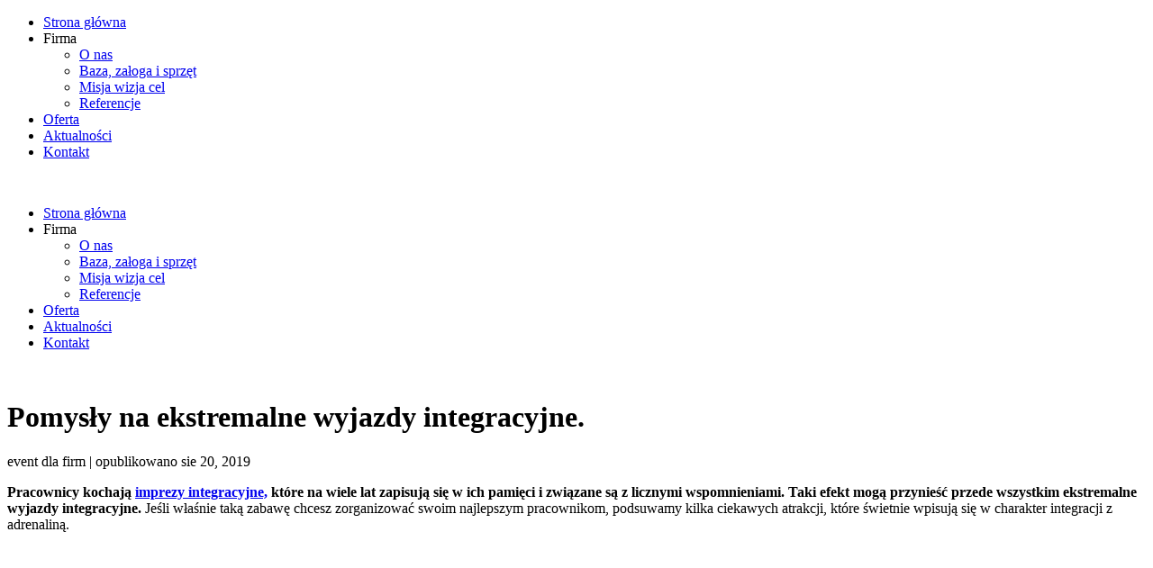

--- FILE ---
content_type: text/html
request_url: https://adrenalinaclub.pl/aktualnosci/integracja-z-adrenalina-pomysly-na-ekstremalne-wyjazdy-integracyjne-2/
body_size: 8064
content:
<!DOCTYPE html>
<html lang="pl-PL">

<head>
	<meta http-equiv="Content-Type" content="text/html; charset=UTF-8" />
	<link rel="stylesheet" media="print" onload="this.onload=null;this.media='all';" id="ao_optimized_gfonts" href="https://fonts.googleapis.com/css?family=PT+Sans%7CDroid+Serif:regular,bold%7CRoboto%3A400%2C400i%2C500%2C500i%2C700%2C700i&amp;display=swap" /><link media="screen" href="https://adrenalinaclub.pl/wp-content/cache/autoptimize/css/autoptimize_7cc729c6fb49781dbf6c05f080ae8ffe.css" rel="stylesheet" /><link media="all" href="https://adrenalinaclub.pl/wp-content/cache/autoptimize/css/autoptimize_b17c043eb45485af5224c0638c326c2f.css" rel="stylesheet" /><title>Pomysły na ekstremalne wyjazdy integracyjne. | Adrenalina Club</title>
	<meta name="viewport" content="width=device-width, initial-scale = 1.0, maximum-scale=1.0, user-scalable=no" />
	
	
	
	
	<!-- Global site tag (gtag.js) - Google Analytics -->
		<script async src="https://www.googletagmanager.com/gtag/js?id=G-55ZY7B4XS8"></script>
		<script>
			window.dataLayer = window.dataLayer || [];
			function gtag(){dataLayer.push(arguments);}
			gtag('js', new Date());

			gtag('config', 'G-55ZY7B4XS8');
		</script>
		
						
						

	
	<link rel="alternate" type="application/rss+xml" title="Adrenalina Club RSS Feed" href="https://adrenalinaclub.pl/feed/" />
	<link rel="alternate" type="application/atom+xml" title="Adrenalina Club Atom Feed" href="https://adrenalinaclub.pl/feed/atom/" />
	<link rel="pingback" href="https://adrenalinaclub.pl/xmlrpc.php" />

	
	
	<meta name='robots' content='index, follow, max-image-preview:large, max-snippet:-1, max-video-preview:-1' />

	<!-- This site is optimized with the Yoast SEO plugin v16.5 - https://yoast.com/wordpress/plugins/seo/ -->
	<meta name="description" content="Poznaj nasze pomysły na ekstremalne wyjazdy integracyjne. Poznaj Adrenalina Club i naszą ofertę na zorganizowane wyjazdy dla firm." />
	<link rel="canonical" href="https://adrenalinaclub.pl/aktualnosci/integracja-z-adrenalina-pomysly-na-ekstremalne-wyjazdy-integracyjne-2/" />
	<meta property="og:locale" content="pl_PL" />
	<meta property="og:type" content="article" />
	<meta property="og:title" content="Pomysły na ekstremalne wyjazdy integracyjne. | Adrenalina Club" />
	<meta property="og:description" content="Poznaj nasze pomysły na ekstremalne wyjazdy integracyjne. Poznaj Adrenalina Club i naszą ofertę na zorganizowane wyjazdy dla firm." />
	<meta property="og:url" content="https://adrenalinaclub.pl/aktualnosci/integracja-z-adrenalina-pomysly-na-ekstremalne-wyjazdy-integracyjne-2/" />
	<meta property="og:site_name" content="Adrenalina Club" />
	<meta property="article:publisher" content="https://www.facebook.com/adrenalinaclubPL/" />
	<meta property="article:published_time" content="2019-08-20T15:47:00+00:00" />
	<meta property="article:modified_time" content="2020-07-09T09:01:14+00:00" />
	<meta property="og:image" content="https://adrenalinaclub.pl/wp-content/uploads/2019/08/tn_AM-Nokia-39.jpg" />
	<meta property="og:image:width" content="600" />
	<meta property="og:image:height" content="400" />
	<meta name="twitter:card" content="summary" />
	<meta name="twitter:label1" content="Napisane przez" />
	<meta name="twitter:data1" content="Administrator" />
	<meta name="twitter:label2" content="Szacowany czas czytania" />
	<meta name="twitter:data2" content="4 minuty" />
	<script type="application/ld+json" class="yoast-schema-graph">{"@context":"https://schema.org","@graph":[{"@type":"Organization","@id":"https://adrenalinaclub.pl/#organization","name":"A&M Club Adrenalina i Motywacja","url":"https://adrenalinaclub.pl/","sameAs":["https://www.facebook.com/adrenalinaclubPL/"],"logo":{"@type":"ImageObject","@id":"https://adrenalinaclub.pl/#logo","inLanguage":"pl-PL","url":"https://adrenalinaclub.pl/wp-content/uploads/2014/10/am_logo_95.png","contentUrl":"https://adrenalinaclub.pl/wp-content/uploads/2014/10/am_logo_95.png","width":95,"height":95,"caption":"A&M Club Adrenalina i Motywacja"},"image":{"@id":"https://adrenalinaclub.pl/#logo"}},{"@type":"WebSite","@id":"https://adrenalinaclub.pl/#website","url":"https://adrenalinaclub.pl/","name":"Adrenalina Club","description":"Adrenalina Club","publisher":{"@id":"https://adrenalinaclub.pl/#organization"},"potentialAction":[{"@type":"SearchAction","target":"https://adrenalinaclub.pl/?s={search_term_string}","query-input":"required name=search_term_string"}],"inLanguage":"pl-PL"},{"@type":"ImageObject","@id":"https://adrenalinaclub.pl/aktualnosci/integracja-z-adrenalina-pomysly-na-ekstremalne-wyjazdy-integracyjne-2/#primaryimage","inLanguage":"pl-PL","url":"https://adrenalinaclub.pl/wp-content/uploads/2019/08/tn_AM-Nokia-39.jpg","contentUrl":"https://adrenalinaclub.pl/wp-content/uploads/2019/08/tn_AM-Nokia-39.jpg","width":600,"height":400},{"@type":"WebPage","@id":"https://adrenalinaclub.pl/aktualnosci/integracja-z-adrenalina-pomysly-na-ekstremalne-wyjazdy-integracyjne-2/#webpage","url":"https://adrenalinaclub.pl/aktualnosci/integracja-z-adrenalina-pomysly-na-ekstremalne-wyjazdy-integracyjne-2/","name":"Pomys\u0142y na ekstremalne wyjazdy integracyjne. | Adrenalina Club","isPartOf":{"@id":"https://adrenalinaclub.pl/#website"},"primaryImageOfPage":{"@id":"https://adrenalinaclub.pl/aktualnosci/integracja-z-adrenalina-pomysly-na-ekstremalne-wyjazdy-integracyjne-2/#primaryimage"},"datePublished":"2019-08-20T15:47:00+00:00","dateModified":"2020-07-09T09:01:14+00:00","description":"Poznaj nasze pomys\u0142y na ekstremalne wyjazdy integracyjne. Poznaj Adrenalina Club i nasz\u0105 ofert\u0119 na zorganizowane wyjazdy dla firm.","breadcrumb":{"@id":"https://adrenalinaclub.pl/aktualnosci/integracja-z-adrenalina-pomysly-na-ekstremalne-wyjazdy-integracyjne-2/#breadcrumb"},"inLanguage":"pl-PL","potentialAction":[{"@type":"ReadAction","target":["https://adrenalinaclub.pl/aktualnosci/integracja-z-adrenalina-pomysly-na-ekstremalne-wyjazdy-integracyjne-2/"]}]},{"@type":"BreadcrumbList","@id":"https://adrenalinaclub.pl/aktualnosci/integracja-z-adrenalina-pomysly-na-ekstremalne-wyjazdy-integracyjne-2/#breadcrumb","itemListElement":[{"@type":"ListItem","position":1,"name":"Strona g\u0142\u00f3wna","item":"https://adrenalinaclub.pl/"},{"@type":"ListItem","position":2,"name":"Pomys\u0142y na ekstremalne wyjazdy integracyjne."}]},{"@type":"Article","@id":"https://adrenalinaclub.pl/aktualnosci/integracja-z-adrenalina-pomysly-na-ekstremalne-wyjazdy-integracyjne-2/#article","isPartOf":{"@id":"https://adrenalinaclub.pl/aktualnosci/integracja-z-adrenalina-pomysly-na-ekstremalne-wyjazdy-integracyjne-2/#webpage"},"author":{"@id":"https://adrenalinaclub.pl/#/schema/person/03e14a5896e5d167944a749313b4806a"},"headline":"Pomys\u0142y na ekstremalne wyjazdy integracyjne.","datePublished":"2019-08-20T15:47:00+00:00","dateModified":"2020-07-09T09:01:14+00:00","mainEntityOfPage":{"@id":"https://adrenalinaclub.pl/aktualnosci/integracja-z-adrenalina-pomysly-na-ekstremalne-wyjazdy-integracyjne-2/#webpage"},"wordCount":842,"publisher":{"@id":"https://adrenalinaclub.pl/#organization"},"image":{"@id":"https://adrenalinaclub.pl/aktualnosci/integracja-z-adrenalina-pomysly-na-ekstremalne-wyjazdy-integracyjne-2/#primaryimage"},"thumbnailUrl":"https://adrenalinaclub.pl/wp-content/uploads/2019/08/tn_AM-Nokia-39.jpg","keywords":["4x4","imprezy integracyjne","quady zegrze","wyjazdy integracyjne","wynajem quad\u00f3w","wyprawy 4x4"],"articleSection":["Aktualno\u015bci"],"inLanguage":"pl-PL"},{"@type":"Person","@id":"https://adrenalinaclub.pl/#/schema/person/03e14a5896e5d167944a749313b4806a","name":"Administrator","image":{"@type":"ImageObject","@id":"https://adrenalinaclub.pl/#personlogo","inLanguage":"pl-PL","url":"https://secure.gravatar.com/avatar/5339a35e3121efe69aed46e55e880e74?s=96&d=mm&r=g","contentUrl":"https://secure.gravatar.com/avatar/5339a35e3121efe69aed46e55e880e74?s=96&d=mm&r=g","caption":"Administrator"},"sameAs":["https://adrenalinaclub.pl"]}]}</script>
	<!-- / Yoast SEO plugin. -->


<link href='https://fonts.gstatic.com' crossorigin='anonymous' rel='preconnect' />





<script type='text/javascript' src='https://adrenalinaclub.pl/wp-includes/js/jquery/jquery.min.js?ver=3.5.1' id='jquery-core-js'></script>

<link rel="https://api.w.org/" href="https://adrenalinaclub.pl/wp-json/" /><link rel="alternate" type="application/json" href="https://adrenalinaclub.pl/wp-json/wp/v2/posts/1482" /><link rel='shortlink' href='https://adrenalinaclub.pl/?p=1482' />
<link rel="alternate" type="application/json+oembed" href="https://adrenalinaclub.pl/wp-json/oembed/1.0/embed?url=https%3A%2F%2Fadrenalinaclub.pl%2Faktualnosci%2Fintegracja-z-adrenalina-pomysly-na-ekstremalne-wyjazdy-integracyjne-2%2F" />
<link rel="alternate" type="text/xml+oembed" href="https://adrenalinaclub.pl/wp-json/oembed/1.0/embed?url=https%3A%2F%2Fadrenalinaclub.pl%2Faktualnosci%2Fintegracja-z-adrenalina-pomysly-na-ekstremalne-wyjazdy-integracyjne-2%2F&#038;format=xml" />
		<script>
			document.documentElement.className = document.documentElement.className.replace( 'no-js', 'js' );
		</script>
				
		<meta name="generator" content=" " />



<!--[if IE 7]>
<link rel="stylesheet" href="https://adrenalinaclub.pl/wp-content/themes/hayden/css/ie7.css" type="text/css" media="screen" />
<![endif]-->
<!--[if IE 8]>
<link rel="stylesheet" href="https://adrenalinaclub.pl/wp-content/themes/hayden/css/ie8.css" type="text/css" media="screen" />
<![endif]-->
<!--[if IE]><script src="https://html5shiv.googlecode.com/svn/trunk/html5.js"></script><![endif]-->




		
		</head>

<body data-rsssl=1 class="post-template-default single single-post postid-1482 single-format-standard unknown has-slideshow" >

<div id="slideNav">
	<a href="javascript:jQuery.pageslide.close()" class="closeBtn"></a>
		<div class="menu-main-menu-container"><ul id="menu-main-menu" class=""><li id="menu-item-167" class="menu-item menu-item-type-post_type menu-item-object-page menu-item-home menu-item-167"><a href="https://adrenalinaclub.pl/">Strona główna</a></li>
<li id="menu-item-820" class="menu-item menu-item-type-custom menu-item-object-custom menu-item-has-children menu-item-820"><a>Firma</a>
<ul class="sub-menu">
	<li id="menu-item-465" class="menu-item menu-item-type-post_type menu-item-object-page menu-item-465"><a href="https://adrenalinaclub.pl/o-nas/">O nas</a></li>
	<li id="menu-item-471" class="menu-item menu-item-type-post_type menu-item-object-page menu-item-471"><a href="https://adrenalinaclub.pl/zaloga-i-sprzet/">Baza, załoga i sprzęt</a></li>
	<li id="menu-item-470" class="menu-item menu-item-type-post_type menu-item-object-page menu-item-470"><a href="https://adrenalinaclub.pl/misja-wizja-cel/">Misja wizja cel</a></li>
	<li id="menu-item-864" class="menu-item menu-item-type-post_type menu-item-object-page menu-item-864"><a href="https://adrenalinaclub.pl/referencje/">Referencje</a></li>
</ul>
</li>
<li id="menu-item-257" class="menu-item menu-item-type-post_type menu-item-object-page menu-item-257"><a href="https://adrenalinaclub.pl/oferta/">Oferta</a></li>
<li id="menu-item-174" class="menu-item menu-item-type-taxonomy menu-item-object-category current-post-ancestor current-menu-parent current-post-parent menu-item-174"><a href="https://adrenalinaclub.pl/aktualnosci/">Aktualności</a></li>
<li id="menu-item-242" class="menu-item menu-item-type-post_type menu-item-object-page menu-item-242"><a href="https://adrenalinaclub.pl/kontakt/">Kontakt</a></li>
</ul></div>	</div>

<div id="container">
<div id="header">
	<div class="top">
	<div class="surround">
	<div class="inside clearfix">

				<div id="logo">
					<span class="logo"><a href="https://adrenalinaclub.pl"><img  alt="Adrenalina Club" data-src="https://adrenalinaclub.pl/wp-content/uploads/2014/10/am_logo_95.png" class="lazyload" src="[data-uri]" /><noscript><img src="https://adrenalinaclub.pl/wp-content/uploads/2014/10/am_logo_95.png" alt="Adrenalina Club" /></noscript></a></span>
				</div>

		<div id="mainNav" class="clearfix">
			<div class="menu-main-menu-container"><ul id="menu-main-menu-1" class="sf-menu"><li class="menu-item menu-item-type-post_type menu-item-object-page menu-item-home menu-item-167"><a href="https://adrenalinaclub.pl/">Strona główna</a></li>
<li class="menu-item menu-item-type-custom menu-item-object-custom menu-item-has-children menu-item-820"><a>Firma</a>
<ul class="sub-menu">
	<li class="menu-item menu-item-type-post_type menu-item-object-page menu-item-465"><a href="https://adrenalinaclub.pl/o-nas/">O nas</a></li>
	<li class="menu-item menu-item-type-post_type menu-item-object-page menu-item-471"><a href="https://adrenalinaclub.pl/zaloga-i-sprzet/">Baza, załoga i sprzęt</a></li>
	<li class="menu-item menu-item-type-post_type menu-item-object-page menu-item-470"><a href="https://adrenalinaclub.pl/misja-wizja-cel/">Misja wizja cel</a></li>
	<li class="menu-item menu-item-type-post_type menu-item-object-page menu-item-864"><a href="https://adrenalinaclub.pl/referencje/">Referencje</a></li>
</ul>
</li>
<li class="menu-item menu-item-type-post_type menu-item-object-page menu-item-257"><a href="https://adrenalinaclub.pl/oferta/">Oferta</a></li>
<li class="menu-item menu-item-type-taxonomy menu-item-object-category current-post-ancestor current-menu-parent current-post-parent menu-item-174"><a href="https://adrenalinaclub.pl/aktualnosci/">Aktualności</a></li>
<li class="menu-item menu-item-type-post_type menu-item-object-page menu-item-242"><a href="https://adrenalinaclub.pl/kontakt/">Kontakt</a></li>
</ul></div>		</div>

		<a href="https://adrenalinaclub.pl/kontakt/" class="contactButton"><img  alt="Kontakt" data-src="https://adrenalinaclub.pl/wp-content/themes/hayden/images/icon-contact.png" class="lazyload" src="[data-uri]"><noscript><img src="https://adrenalinaclub.pl/wp-content/themes/hayden/images/icon-contact.png" alt="Kontakt"></noscript></a>

		<a href="#slideNav" class="menuToggle"></a>

	</div>
	</div>
	</div>

	
</div>

<div id="wrap">
<div id="middle" class="clearfix">

	<div id="pageHead">
						<h1 class="article-title">Pomysły na ekstremalne wyjazdy integracyjne.</h1>
					</div>

	<div id="content" class="twoThirds clearfix">
		
		<div class="post-1482 post type-post status-publish format-standard has-post-thumbnail hentry category-aktualnosci tag-4x4 tag-imprezy-integracyjne tag-quady-zegrze tag-wyjazdy-integracyjne tag-wynajem-quadow tag-wyprawy-4x4">
						<div class="meta clearfix">
																
				event dla firm								| opublikowano sie 20, 2019								
							</div>

			
			<div class="article-content">
				
<p><strong>Pracownicy kochają <a href="https://adrenalinaclub.pl/aktualnosci/najlepsze-pomysly-na-imprezy-integracyjne/">imprezy integracyjne,</a> które na wiele lat zapisują się w ich pamięci i związane są z licznymi wspomnieniami. Taki efekt mogą przynieść przede wszystkim ekstremalne wyjazdy integracyjne.</strong> Jeśli właśnie taką zabawę chcesz zorganizować swoim najlepszym pracownikom, podsuwamy kilka ciekawych atrakcji, które świetnie wpisują się w charakter integracji z adrenaliną.</p>



<div class="wp-block-image"><figure class="aligncenter size-large"><img width="1024" height="683"  alt=""  data-srcset="https://adrenalinaclub.pl/wp-content/uploads/2019/08/Kazimierz-Janowiec-4x4-Adrenalina-Zegrze225-1024x683.jpg 1024w, https://adrenalinaclub.pl/wp-content/uploads/2019/08/Kazimierz-Janowiec-4x4-Adrenalina-Zegrze225-300x200.jpg 300w, https://adrenalinaclub.pl/wp-content/uploads/2019/08/Kazimierz-Janowiec-4x4-Adrenalina-Zegrze225-768x512.jpg 768w, https://adrenalinaclub.pl/wp-content/uploads/2019/08/Kazimierz-Janowiec-4x4-Adrenalina-Zegrze225.jpg 1800w"  data-src="https://adrenalinaclub.pl/wp-content/uploads/2019/08/Kazimierz-Janowiec-4x4-Adrenalina-Zegrze225-1024x683.jpg" data-sizes="(max-width: 1024px) 100vw, 1024px" class="wp-image-1548 lazyload" src="[data-uri]" /><noscript><img width="1024" height="683" src="https://adrenalinaclub.pl/wp-content/uploads/2019/08/Kazimierz-Janowiec-4x4-Adrenalina-Zegrze225-1024x683.jpg" alt="" class="wp-image-1548" srcset="https://adrenalinaclub.pl/wp-content/uploads/2019/08/Kazimierz-Janowiec-4x4-Adrenalina-Zegrze225-1024x683.jpg 1024w, https://adrenalinaclub.pl/wp-content/uploads/2019/08/Kazimierz-Janowiec-4x4-Adrenalina-Zegrze225-300x200.jpg 300w, https://adrenalinaclub.pl/wp-content/uploads/2019/08/Kazimierz-Janowiec-4x4-Adrenalina-Zegrze225-768x512.jpg 768w, https://adrenalinaclub.pl/wp-content/uploads/2019/08/Kazimierz-Janowiec-4x4-Adrenalina-Zegrze225.jpg 1800w" sizes="(max-width: 1024px) 100vw, 1024px" /></noscript></figure></div>



<h2>Ekstremalne wyjazdy w formie 4&#215;4</h2>



<p>Ekstremalna przejażdżka w terenie w najlepszym wydaniu. Do pokonania długa na kilkanaście kilometrów trasa, prowadząca przez bagniste wąwozy, lasy i wzgórza. Do dyspozycji macie wyłącznie mocne <a href="https://adrenalinaclub.pl/zaloga-i-sprzet/">quady z napędem na 4 koła</a>, zapas jedzenia i picia oraz pomoc samych siebie. </p>



<h3>Czy uda wam się dotrzeć do celu przed zmrokiem?</h3>



<p> Jeśli tak, w nagrodę czeka na was biwak z namiotem, śpiworami i ciepłem bijącym od wielkiego ogniska. Jeśli nie zdążycie na czas, będziecie musieli radzić sobie w lesie, z dala od cywilizacji. Samodzielnie zaimprowizować obozowisko, walczyć o ogień i stworzyć bezpieczne, prowizoryczne noclegi. Podczas takiej wyprawy nic nie jest pewne ani gwarantowane. Wystarczy jeden zakopany w błocie quad, gwarantujący wielogodzinną, mozolną walkę o jego wyciągnięcie. Jednak po odwadze, sile i determinacji poznaje się prawdziwie mocne charaktery. Na takich ludzi można liczyć w każdej sytuacji i miejscu.</p>



<figure class="wp-block-image size-large"><img width="600" height="400"  alt="quady 4x4 wyprawa nocą"  data-srcset="https://adrenalinaclub.pl/wp-content/uploads/2019/08/tn_AM-Nokia-53.jpg 600w, https://adrenalinaclub.pl/wp-content/uploads/2019/08/tn_AM-Nokia-53-300x200.jpg 300w"  data-src="https://adrenalinaclub.pl/wp-content/uploads/2019/08/tn_AM-Nokia-53.jpg" data-sizes="(max-width: 600px) 100vw, 600px" class="wp-image-1526 lazyload" src="[data-uri]" /><noscript><img width="600" height="400" src="https://adrenalinaclub.pl/wp-content/uploads/2019/08/tn_AM-Nokia-53.jpg" alt="quady 4x4 wyprawa nocą" class="wp-image-1526" srcset="https://adrenalinaclub.pl/wp-content/uploads/2019/08/tn_AM-Nokia-53.jpg 600w, https://adrenalinaclub.pl/wp-content/uploads/2019/08/tn_AM-Nokia-53-300x200.jpg 300w" sizes="(max-width: 600px) 100vw, 600px" /></noscript></figure>



<h2>Ekstremalne wyjazdy integracyjne w zimowej aurze</h2>



<p>Maszyny, z którymi miała kontakt wyłącznie garstka ludzi. Jednak ci, którzy doświadczyli potęgi tych maszyn, mogą o nich opowiadać bez końca. Teraz również ty masz okazję, aby dosiąść skuter śnieżny &#8211; pojazd o dużej mocy, doskonale radzący sobie w najtrudniejszym terenie. Szybka jazda po grubej warstwie śniegu lub lodu, jeszcze nigdy nie dostarczała takiej frajdy. Możesz się teraz o tym przekonać osobiście, dosiadając stalowego rumaka na gąsienicach. Specjalnie z myślą o was organizujemy <strong>śnieżne wyprawy w najtrudniej dostępnych miejscach w kraju.</strong> <a href="https://adrenalinaclub.pl/project/wyprawy-na-skuterach-snieznych/">Ekstremalne wyprawy w Bieszczadach lub Karkonoszach</a> to prawdziwa próba charakteru. Piękne krajobrazy i dźwięk silników rekompensują trudny teren i niepewne warunki atmosferyczne, z którymi zawsze trzeba się liczyć. Oczywiście, przez cały czas jesteście pod opieką doświadczonych przewodników znających to miejsce i wasze maszyny.</p>



<h2>A może rafting rwącą rzeką?</h2>



<p>Miłośnicy sportów wodnych, mogą mieć do swojej dyspozycji kilka ciekawych atrakcji. Jedna z nich to <strong><a href="https://adrenalinaclub.pl/project/zakopane/">rafting</a></strong>. Co to takiego? Spływ tratwą lub pontonem rwącą rzeką. Rafting wymaga pewnych umiejętności, opanowania i stalowych nerwów.  Pontony mieszczące po kilka osób, wyposażone są w specjalne zabezpieczenia, wiosła, a załoga zostaje wyposażona w specjalistyczne kombinezony oraz kaski. To jednak nie jedyna atrakcja wodna, która może wzbogacać imprezy integracyjne. Pozostałe z nich to skutery wodne. Wyobraź sobie bardzo szybkie i mocne <a href="https://adrenalinaclub.pl/aktualnosci/mragowo-skutery-wodne-tory-ze-skuterami-zawrotne-predkosci/">skutery</a>, rozpędzające się na wodzie do zawrotnych prędkości. Pływaniu na nich towarzyszy ryk potężnych silników. Mega zwrotne i wygodne, zapewniają maksymalne bezpieczeństwo użytkownikom. W przypadku problemów, obsługa ma możliwość sterowania nimi bezpośrednio z lądu, w tym również ograniczania ich prędkości. Sporty wodne są bardzo lubianym elementem imprez integracyjnych, przyciągającym wiele firm. W Polsce ten rodzaj atrakcji dostępny jest między innymi nad Zalewem Zegrzyńskim, dysponującym bogatym zapleczem turystycznym i gastronomicznym.</p>



<figure class="wp-block-image size-large"><img width="990" height="300"  alt=""  data-srcset="https://adrenalinaclub.pl/wp-content/uploads/2013/09/WYJAZD_INT_zakopane_01.jpg 990w, https://adrenalinaclub.pl/wp-content/uploads/2013/09/WYJAZD_INT_zakopane_01-300x90.jpg 300w"  data-src="https://adrenalinaclub.pl/wp-content/uploads/2013/09/WYJAZD_INT_zakopane_01.jpg" data-sizes="(max-width: 990px) 100vw, 990px" class="wp-image-544 lazyload" src="[data-uri]" /><noscript><img width="990" height="300" src="https://adrenalinaclub.pl/wp-content/uploads/2013/09/WYJAZD_INT_zakopane_01.jpg" alt="" class="wp-image-544" srcset="https://adrenalinaclub.pl/wp-content/uploads/2013/09/WYJAZD_INT_zakopane_01.jpg 990w, https://adrenalinaclub.pl/wp-content/uploads/2013/09/WYJAZD_INT_zakopane_01-300x90.jpg 300w" sizes="(max-width: 990px) 100vw, 990px" /></noscript></figure>



<h2>&nbsp;Rajdy 126p WRC</h2>



<p>Wśród pracowników wszystkich firm, na pewno nie brakuje tych, którzy kochają motoryzację i rajdy. Teraz również oni mają okazję do tego, aby usiąść za kierownicą specjalnie przystosowanych samochodów. Nie byle jakich, bo będących ikoną polskiej motoryzacji. Kultowe „maluszki”, czyli Fiat 126p w odsłonie WRC zapewnia maksimum emocji i niezapomniane przeżycia, towarzyszące każdemu przejechanemu metrowi. Samochody nie są specjalnie wyposażone , niektóre posiadają kubełkowe fotele poprawiające trzymanie na zakrętach, a także zapewniającą bezpieczeństwo klatkę. Rajdy 126p WRC rozgrywane są na przystosowanych do tego łąkach wygrodzonych pachołkami. <a href="https://adrenalinaclub.pl/126p-wrc-snow-drift/">Rajdom </a>towarzyszy olbrzymia dawka adrenaliny i rywalizacji, sprawiając że jest to jedna z najbardziej pożądanych atrakcji podczas <a href="https://adrenalinaclub.pl/aktualnosci/jak-zorganizowac-wyjazd-integracyjny-dla-pracownikow/">imprez integracyjnych</a>.</p>



<figure class="wp-block-image size-large"><img width="990" height="300"  alt="wyjazd integracyjny maluch 126p"  data-srcset="https://adrenalinaclub.pl/wp-content/uploads/2013/08/PROG_INT_126p_031.jpg 990w, https://adrenalinaclub.pl/wp-content/uploads/2013/08/PROG_INT_126p_031-300x90.jpg 300w"  data-src="https://adrenalinaclub.pl/wp-content/uploads/2013/08/PROG_INT_126p_031.jpg" data-sizes="(max-width: 990px) 100vw, 990px" class="wp-image-606 lazyload" src="[data-uri]" /><noscript><img width="990" height="300" src="https://adrenalinaclub.pl/wp-content/uploads/2013/08/PROG_INT_126p_031.jpg" alt="wyjazd integracyjny maluch 126p" class="wp-image-606" srcset="https://adrenalinaclub.pl/wp-content/uploads/2013/08/PROG_INT_126p_031.jpg 990w, https://adrenalinaclub.pl/wp-content/uploads/2013/08/PROG_INT_126p_031-300x90.jpg 300w" sizes="(max-width: 990px) 100vw, 990px" /></noscript></figure>



<p><strong>Wymienione powyżej atrakcje w zdecydowany, ale i bezpieczny sposób podwyższają poziom adrenaliny u każdego uczestnika. Priorytetem każdej imprezy integracyjnej jest przede wszystkim bezpieczeństwo uczestników. Aby je zagwarantować, wszystkie atrakcje odbywają się przy udziale profesjonalnego sprzętu, będącego pod stałą kontrolą techniczną.</strong> Przed każdym użyciem przechodzi on dokładną kontrolę, potwierdzającą poprawność jego działania i sprawność wszystkich mechanizmów odpowiadających za bezpieczeństwo. Ponadto, poza wymienionymi wyżej propozycjami, warto rozważyć również inne atrakcje podczas imprez integracyjnych, takie jak szalona jazda pojazdami side by side, wzorowanymi na pojazdach z filmu Mad Max, jak również eksplorowanie Tatr Słowackich quadami. Wszystkim atrakcjom oprócz gwarantowanej, dużej dawki adrenaliny towarzyszą również przepiękne krajobrazy i bogate zaplecze cateringowe.</p>
			</div>

			
		</div>

		<div class="contact-cta">
			<strong>Chcesz dowiedzieć się więcej o naszej ofercie?</strong>
			<a href="https://adrenalinaclub.pl/kontakt/" class="large-button">Skontaktuj się z nami</a>
		</div>

		



			</div>

	<div id="sidebar" class="clearfix">
	
		
    
		
		<div id="recent-posts-2" class="widget_recent_entries sidebarBox widgetBox">
		<h3>Ostatnie wpisy</h3>
		<ul>
											<li>
					<a href="https://adrenalinaclub.pl/aktualnosci/wyjazdy-integracyjne-i-imprezy-firmowe-w-2021/">Wyjazdy integracyjne i imprezy firmowe w 2021</a>
									</li>
											<li>
					<a href="https://adrenalinaclub.pl/aktualnosci/pomysly-na-wycieczki-motywacyjne-dla-pracownikow/">Pomysły na wycieczki motywacyjne dla pracowników</a>
									</li>
											<li>
					<a href="https://adrenalinaclub.pl/aktualnosci/top-5-atrakcji-na-imprezy-integracyjne/">TOP 5 atrakcji na imprezy integracyjne</a>
									</li>
											<li>
					<a href="https://adrenalinaclub.pl/aktualnosci/czy-wyjazd-integracyjny-w-gorach-to-dobry-pomysl/">Czy wyjazd integracyjny w górach to dobry pomysł?</a>
									</li>
											<li>
					<a href="https://adrenalinaclub.pl/aktualnosci/integracja-z-adrenalina-pomysly-na-ekstremalne-wyjazdy-integracyjne-2/" aria-current="page">Pomysły na ekstremalne wyjazdy integracyjne.</a>
									</li>
					</ul>

		</div><div id="archives-3" class="widget_archive sidebarBox widgetBox"><h3>Archiwa</h3>
			<ul>
					<li><a href='https://adrenalinaclub.pl/2021/01/'>styczeń 2021</a></li>
	<li><a href='https://adrenalinaclub.pl/2020/12/'>grudzień 2020</a></li>
	<li><a href='https://adrenalinaclub.pl/2019/08/'>sierpień 2019</a></li>
	<li><a href='https://adrenalinaclub.pl/2019/07/'>lipiec 2019</a></li>
	<li><a href='https://adrenalinaclub.pl/2019/06/'>czerwiec 2019</a></li>
	<li><a href='https://adrenalinaclub.pl/2019/05/'>maj 2019</a></li>
	<li><a href='https://adrenalinaclub.pl/2019/04/'>kwiecień 2019</a></li>
	<li><a href='https://adrenalinaclub.pl/2019/03/'>marzec 2019</a></li>
	<li><a href='https://adrenalinaclub.pl/2014/12/'>grudzień 2014</a></li>
	<li><a href='https://adrenalinaclub.pl/2014/11/'>listopad 2014</a></li>
	<li><a href='https://adrenalinaclub.pl/2014/10/'>październik 2014</a></li>
	<li><a href='https://adrenalinaclub.pl/2014/09/'>wrzesień 2014</a></li>
	<li><a href='https://adrenalinaclub.pl/2014/07/'>lipiec 2014</a></li>
	<li><a href='https://adrenalinaclub.pl/2014/06/'>czerwiec 2014</a></li>
	<li><a href='https://adrenalinaclub.pl/2014/05/'>maj 2014</a></li>
	<li><a href='https://adrenalinaclub.pl/2014/04/'>kwiecień 2014</a></li>
	<li><a href='https://adrenalinaclub.pl/2014/03/'>marzec 2014</a></li>
	<li><a href='https://adrenalinaclub.pl/2013/11/'>listopad 2013</a></li>
	<li><a href='https://adrenalinaclub.pl/2013/09/'>wrzesień 2013</a></li>
	<li><a href='https://adrenalinaclub.pl/2013/08/'>sierpień 2013</a></li>
	<li><a href='https://adrenalinaclub.pl/2013/07/'>lipiec 2013</a></li>
			</ul>

			</div>  		
    
	</div><!-- end sidebar -->
	</div>
	</div>
	<div id="footer" >
				<div class="main">
			<div class="inside clearfix">
		
			<div id="text-2" class="oneThird widget_text footerBox widgetBox"><h3>Skontaktuj się z nami</h3>			<div class="textwidget">mobile: <a href="tel:0048600407807">+48 600 407 807</a>
<a />
<a />   <a mobile: <a href="tel:0048503951093">+48 503 951 093 </a></br>

<a href="mailto:biuro@adrenalinaclub.pl">biuro@adrenalinaclub.pl</a>
&nbsp;
<hr style="height:0; border:none; border-top:1px solid #2f2f2f" />
Korzystając z witryny zgadzasz się z naszą polityką cookies.
<a href="https://adrenalinaclub.pl/wp-content/uploads/2015/03/cookies_AM-club.pdf" target="_blank" rel="noopener">(Szczegóły)</a></div>
		</div><div id="text-3" class="second oneThird widget_text footerBox widgetBox"><h3>Nasze podmarki</h3>			<div class="textwidget"><div class="one_third column">
<img  alt="logo_snow" width="90" height="45" data-src="https://adrenalinaclub.pl/wp-content/uploads/2014/10/logo_snow.png" class="lazyload" src="[data-uri]" /><noscript><img src="https://adrenalinaclub.pl/wp-content/uploads/2014/10/logo_snow.png" alt="logo_snow" width="90" height="45" /></noscript>
</div>
<div class="one_third column">
<img  alt="logo_4x4" width="90" height="45" data-src="https://adrenalinaclub.pl/wp-content/uploads/2014/10/logo_4x4.png" class="lazyload" src="[data-uri]" /><noscript><img src="https://adrenalinaclub.pl/wp-content/uploads/2014/10/logo_4x4.png" alt="logo_4x4" width="90" height="45"/></noscript>
</div>
<div class="one_third column last">
<img  alt="logo_jetski" width="90" height="45" data-src="https://adrenalinaclub.pl/wp-content/uploads/2014/10/logo_jetski.png" class="lazyload" src="[data-uri]" /><noscript><img src="https://adrenalinaclub.pl/wp-content/uploads/2014/10/logo_jetski.png" alt="logo_jetski" width="90" height="45"/></noscript>
</div><div class="clearboth"></div></div>
		</div>
				</div><!-- end footer inside-->
		</div><!-- end footer main -->

		<div class="secondary">
			<div class="inside clearfix">
									<div class="left"><p>&copy; 2026 <a href="https://adrenalinaclub.pl"><strong>Adrenalina Club</strong></a> All Rights Reserved.</p></div>
			<div class="right"><p></p></div>
			</div><!-- end footer inside-->
		</div><!-- end footer secondary-->

	</div><!-- end footer -->
</div><!-- end container -->

<script type="text/javascript">
//<![CDATA[
jQuery(document).ready(function(){
jQuery('.flexslider').waitForImages(function() {
	jQuery('.flexslider').flexslider({
		slideshowSpeed: 5000,  
		directionNav: true,
		slideshow: 1,				 				
		animation: 'slide',
		animationLoop: true
	});  
});
});
//]]>
</script>
<script type='text/javascript' src='https://adrenalinaclub.pl/wp-includes/js/dist/vendor/wp-polyfill.min.js?ver=7.4.4' id='wp-polyfill-js'></script>
<script type='text/javascript' id='wp-polyfill-js-after'>
( 'fetch' in window ) || document.write( '<script src="https://adrenalinaclub.pl/wp-includes/js/dist/vendor/wp-polyfill-fetch.min.js?ver=3.0.0"></scr' + 'ipt>' );( document.contains ) || document.write( '<script src="https://adrenalinaclub.pl/wp-includes/js/dist/vendor/wp-polyfill-node-contains.min.js?ver=3.42.0"></scr' + 'ipt>' );( window.DOMRect ) || document.write( '<script src="https://adrenalinaclub.pl/wp-includes/js/dist/vendor/wp-polyfill-dom-rect.min.js?ver=3.42.0"></scr' + 'ipt>' );( window.URL && window.URL.prototype && window.URLSearchParams ) || document.write( '<script src="https://adrenalinaclub.pl/wp-includes/js/dist/vendor/wp-polyfill-url.min.js?ver=3.6.4"></scr' + 'ipt>' );( window.FormData && window.FormData.prototype.keys ) || document.write( '<script src="https://adrenalinaclub.pl/wp-includes/js/dist/vendor/wp-polyfill-formdata.min.js?ver=3.0.12"></scr' + 'ipt>' );( Element.prototype.matches && Element.prototype.closest ) || document.write( '<script src="https://adrenalinaclub.pl/wp-includes/js/dist/vendor/wp-polyfill-element-closest.min.js?ver=2.0.2"></scr' + 'ipt>' );( 'objectFit' in document.documentElement.style ) || document.write( '<script src="https://adrenalinaclub.pl/wp-includes/js/dist/vendor/wp-polyfill-object-fit.min.js?ver=2.3.4"></scr' + 'ipt>' );
</script>
<script type='text/javascript' id='contact-form-7-js-extra'>
/* <![CDATA[ */
var wpcf7 = {"api":{"root":"https:\/\/adrenalinaclub.pl\/wp-json\/","namespace":"contact-form-7\/v1"}};
/* ]]> */
</script>













<script defer src="https://adrenalinaclub.pl/wp-content/cache/autoptimize/js/autoptimize_caaa225028a48bb7f9bfb356dbbec46b.js"></script></body>
</html><!-- WP Fastest Cache file was created in 0.087617158889771 seconds, on 19-01-26 8:41:59 -->